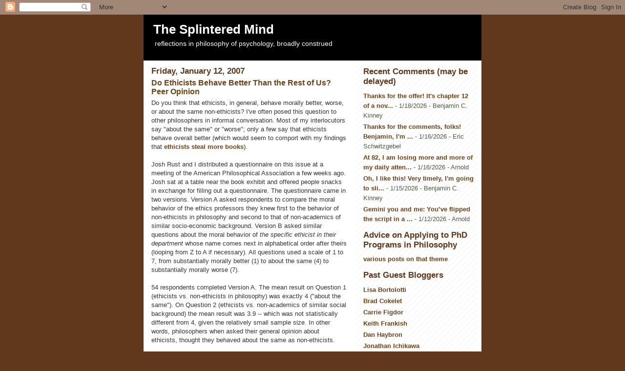

--- FILE ---
content_type: text/javascript; charset=UTF-8
request_url: https://schwitzsplinters.blogspot.com/2007/01/do-ethicists-behave-better-than-rest-of.html?action=getFeed&widgetId=Feed1&widgetType=Feed&responseType=js&xssi_token=AOuZoY5QOM5M-9dy7zi7_pB16SwSpfMqWA%3A1768870941628
body_size: 388
content:
try {
_WidgetManager._HandleControllerResult('Feed1', 'getFeed',{'status': 'ok', 'feed': {'entries': [{'title': 'Thanks for the offer! It\x27s chapter 12 of a nov...', 'link': 'http://schwitzsplinters.blogspot.com/2026/01/ai-mimics-and-ai-children.html?showComment\x3d1768754561415#c1704752857177893478', 'publishedDate': '2026-01-18T08:42:41.000-08:00', 'author': 'Benjamin C. Kinney'}, {'title': 'Thanks for the comments, folks! Benjamin, I\x27m ...', 'link': 'http://schwitzsplinters.blogspot.com/2026/01/ai-mimics-and-ai-children.html?showComment\x3d1768585659076#c8796139758749023435', 'publishedDate': '2026-01-16T09:47:39.000-08:00', 'author': 'Eric Schwitzgebel'}, {'title': 'At 82, I am losing more and more of my daily atten...', 'link': 'http://schwitzsplinters.blogspot.com/2026/01/ai-mimics-and-ai-children.html?showComment\x3d1768538825707#c4091404564408673828', 'publishedDate': '2026-01-15T20:47:05.000-08:00', 'author': 'Arnold'}, {'title': 'Oh, I like this! Very timely, I\x27m going to sli...', 'link': 'http://schwitzsplinters.blogspot.com/2026/01/ai-mimics-and-ai-children.html?showComment\x3d1768512046537#c5070207296885849817', 'publishedDate': '2026-01-15T13:20:46.000-08:00', 'author': 'Benjamin C. Kinney'}, {'title': 'Gemini you and me: You\u2019ve flipped the script in a ...', 'link': 'http://schwitzsplinters.blogspot.com/2026/01/humble-superintelligence.html?showComment\x3d1768246517456#c1557637150701919587', 'publishedDate': '2026-01-12T11:35:17.000-08:00', 'author': 'Arnold'}], 'title': 'The Splintered Mind'}});
} catch (e) {
  if (typeof log != 'undefined') {
    log('HandleControllerResult failed: ' + e);
  }
}
